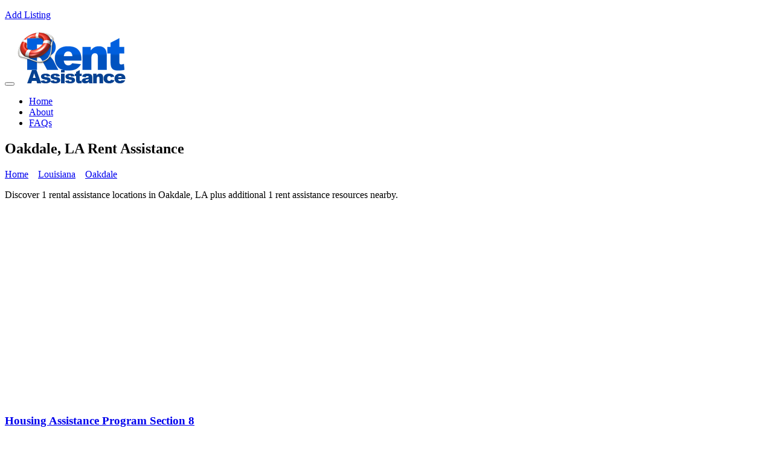

--- FILE ---
content_type: text/html; charset=UTF-8
request_url: https://www.rentassistance.us/ci/la-oakdale
body_size: 4240
content:
<!DOCTYPE html>
<html lang="en">
   <head>
      <title>Oakdale, LA Rent Assistance</title>
      <meta charset="utf-8">
      <meta http-equiv="X-UA-Compatible" content="IE=edge">
      <meta name="viewport" content="width=device-width, initial-scale=1, user-scalable=no">
      <meta name="keywords" content="Oakdale LA rent assistance, "/>
      <meta name="description" content="Discover 1 rental assistance locations in Oakdale, LA plus additional 1 rent assistance resources nearby."/>
      <link rel="stylesheet" type="text/css" href="https://www.rentassistance.us/templates/find_do/css/master.css">
      <link rel="stylesheet" type="text/css" href="https://www.rentassistance.us/templates/find_do/css/color-blue.css">
      <link rel="shortcut icon" href="https://www.rentassistance.us/templates/find_do/images/short_icon.png">
      <!--[if lt IE 9]>
      <script src="https://oss.maxcdn.com/html5shiv/3.7.2/html5shiv.min.js"></script>
      <script src="https://oss.maxcdn.com/respond/1.4.2/respond.min.js"></script>
      <![endif]-->
      <link rel="stylesheet" type="text/css" href="https://www.rentassistance.us/templates/find_do/css/custom.css">

	<script async src="//pagead2.googlesyndication.com/pagead/js/adsbygoogle.js"></script>
    <script>
         (adsbygoogle = window.adsbygoogle || []).push({
              google_ad_client: "ca-pub-5292768248204106",
              enable_page_level_ads: true
         });
    </script>

   </head>
   <body>
      <!-- HEADER -->
<header id="main_header_2">
   <div id="header-top">
      <div class="container">
         <div class="row">
            <div class="col-md-6 col-sm-6 col-xs-12">
               <div class="top-contact">
                  
                  </p>
               </div>
            </div>
            <div class="col-md-6 col-sm-6 col-xs-12">
               <div class="top_right_links2">
                 <div class="add-listing"> <a href="https://www.rentassistance.us/listing_add.php"><i class="fa fa-plus" aria-hidden="true"></i> Add Listing</a> <br/><br /></div>
               </div>
            </div>
            <div class="top_right_links2-bg"></div>
         </div>
      </div>
   </div>
   <nav class="navbar navbar-default navbar-sticky bootsnav">
      <div class="container">
         <div class="row">
            <div class="col-md-12">
               <!-- Start Header Navigation -->
               <div class="navbar-header">
                  <button type="button" class="navbar-toggle" data-toggle="collapse" data-target="#navbar-menu"> <i class="fa fa-bars"></i></button>
                  <a class="navbar-brand sticky_logo" href="https://www.rentassistance.us"><img src="https://www.rentassistance.us/gallery/logo.png" class="logo" alt="Rent Assistance">
                  </a>
               </div>
               <!-- End Header Navigation -->
               <div class="collapse navbar-collapse" id="navbar-menu">
                  <ul class="nav navbar-nav navbar-right" data-in="fadeInDown" data-out="fadeOutUp">
                     <li class="active"> <a href="https://www.rentassistance.us">Home</a></li>
                     <li><a href="https://www.rentassistance.us/ar/about">About</a></li>
                     <li><a href="https://www.rentassistance.us/ar/faqs">FAQs</a></li>
                  </ul>
               </div>
            </div>
         </div>
      </div>
   </nav>
</header>
<!-- HEADER  -->

      <!-- Inner Banner -->
      <section id="inner-banner">
         <div class="container">
            <div class="row">
               <div class="col-md-6 col-sm-6 col-xs-12">
                  <div class="inner_banner_detail">
                     <h1>Oakdale, LA Rent Assistance</h1>
                  </div>
               </div>
               <div class="col-md-6 col-sm-6 col-xs-12 text-right">
                  <div class="inner_banner_detail">
                     <p>
                                                <a href="https://www.rentassistance.us">Home</a>&nbsp;&nbsp;&nbsp;
                        <i class="fa fa-angle-double-right" aria-hidden="true"></i>                                                <a href="https://www.rentassistance.us/st/louisiana">Louisiana</a>&nbsp;&nbsp;&nbsp;
                        <i class="fa fa-angle-double-right" aria-hidden="true"></i>                                                <a href="https://www.rentassistance.us/ci/la-oakdale">Oakdale</a>&nbsp;&nbsp;&nbsp;
                        &nbsp;&nbsp;&nbsp;                                             </p>
                  </div>
               </div>
            </div>
         </div>
      </section>
	
	 <script type="application/ld+json">
         {
           "@context": "https://schema.org",
           "@type": "WebSite",
           "name": "RentAssistance.us",
           "alternateName": "Rent Assistance Programs",
           "url": "https://www.rentassistance.us"
         }
      </script>
	
	<script type='application/ld+json'>
    {"@context":"http://schema.org/","@type":"BreadcrumbList","itemListElement":[{"@type":"ListItem","position":1,"item":{"@id":"https://www.rentassistance.us","name":"Home"}},{"@type":"ListItem","position":2,"item":{"@id":"https://www.rentassistance.us/st/louisiana","name":"Louisiana"}},{"@type":"ListItem","position":3,"item":{"@id":"https://www.rentassistance.us/ci/la-oakdale","name":"Oakdale"}}]}
    </script>
      <!-- Inner Banner -->
      <section id="blog" class="p_b70 p_t70 ">
         <div class="container">
            <div class="row">
               <div class="col-md-9 col-sm-9 col-xs-12">
                  <div class="blog heading">
                    
                     <div class="blog-detail">
                        <p>
                         Discover 1 rental assistance locations in Oakdale, LA plus additional 1 rent assistance resources nearby.
                                                
                           
                        </p>
                        <iframe width="560" height="315" src="https://www.youtube.com/embed/rtBMaMmbr_w?si=XJUXfs3ka7eKnSPk" title="YouTube video player" frameborder="0" allow="accelerometer; autoplay; clipboard-write; encrypted-media; gyroscope; picture-in-picture; web-share" referrerpolicy="strict-origin-when-cross-origin" allowfullscreen></iframe>

                     </div>
 				
               
                 
          
               
                  
                  <div class="row">
                     <div class="col-md-12 details-heading  heading">
                        
                                                
                                                                        
                        
                        
                         
                        
                        
                        
                        
                        
                        
                        
                                                <script type="application/ld+json">
                           {
                            "@context": "http://schema.org",
                            "@type": "LocalBusiness",
                            "address": {
                            "@type":"PostalAddress",
                            "streetAddress":"801 E 7th Ave",
                            "addressLocality":"Oakdale",
                            "addressRegion":"LA",
                            "postalCode": "71463"							
                           },
                            "name": "Housing Assistance Program Section 8",
                            "telephone":"(318) 335-2417",
                            "image": "https://www.rentassistance.us/gallery/_cfnbinbz.jpg",
                            "description": "To apply, visit the the HAO to submit a pre-application in person, located at 801 E 7th Ave., Oakdale, LA 71463. 
 
 
 
Be sure to bring these documents with you when applying: 
 
Social Security Cards and birth certificates for all household members, proof of all income, and photo IDs for all"
                           }
                        </script>
                        <div class="popular-listing-box">
                           <div class="row">
                              <div class="col-md-5 col-sm-5 col-xs-12">
                                 <div class="popular-listing-img">
                                    
                                       <figure class="thumb" style="background-image:url('https://www.rentassistance.us/gallery/_cfnbinbz.jpg')" ></figure>
                                   
                                 </div>
                              </div>
                              <div class="col-md-7 col-sm-7 col-xs-12">
                                 <div class="popular-listing-detail">
                                    <h3><a href="https://www.rentassistance.us/li/housing-assistant-program-section-8" title="Housing Assistance Program Section 8">Housing Assistance Program Section 8</a></h3>
                                                                    
                                    
                                    
                                    
                                 </div>
                                 <div class="popular-listing-add"> <span><i class="fa fa-map-marker" aria-hidden="true"></i>
                                    <span class="listingaddress">
                                    801 E 7th Ave <span class="cityState">Oakdale, LA</span> 71463
                                    <br />Location: Allen County<br />    
                                                                        </span>
                                 </div>
                              </div>
                           </div>
                        </div>
                                                                        <div style="margin:20px 0px 20px 0px">
                           <h3>More Rental Assistance Options</h3>
                           <p>Due to the small number of rental assistance programs in Oakdale we have listed some area listings below.</p>
                        </div>
                                                <script type="application/ld+json">
                           {
                            "@context": "http://schema.org",
                            "@type": "LocalBusiness",
                            "address": {
                            "@type":"PostalAddress",
                            "streetAddress":"103 E Sixth St",
                            "addressLocality":"Oberlin",
                            "addressRegion":"LA",
                            "postalCode": "70655"							
                           },
                            "name": "Town Of Oberlin Section 8 Rental Assistance",
                            "telephone":"(337) 639-2551",
                            "image": "https://www.rentassistance.us/gallery/47__qhl.jpg",
                            "description": "Provides Section 8. 
 
Call directly for more information...."
                           }
                        </script>
                        <div class="popular-listing-box">
                           <div class="row">
                              <div class="col-md-5 col-sm-5 col-xs-12">
                                 <div class="popular-listing-img">
                                    <a href="https://www.rentassistance.us/li/town-of-oberlin-section-8-rental-asst">
                                       <figure class="thumb" style="background-image:url('https://www.rentassistance.us/gallery/47__qhl.jpg')" ></figure>
                                    </a>
                                 </div>
                              </div>
                              <div class="col-md-7 col-sm-7 col-xs-12">
                                 <div class="popular-listing-detail">
                                    <h3><a href="https://www.rentassistance.us/li/town-of-oberlin-section-8-rental-asst" title="Town Of Oberlin Section 8 Rental Assistance">Town Of Oberlin Section 8 Rental Assistance</a></h3>
                                    <br />
                                    14.14 miles away from Oakdale
                                                                       
                                 </div>
                                 <div class="popular-listing-add"> <span><i class="fa fa-map-marker" aria-hidden="true"></i>
                                    <span class="listingaddress">
                                    103 E Sixth St <span class="cityState">Oberlin, LA</span> 70655</span>
                                    </span>
                                 </div>
                              </div>
                           </div>
                        </div>
                                                                                             
                     
                     
                     
                  
                        
                     
                     
                     
                     
                     </div>


















                     
                     </div>
                  </div>
               </div>
               <div class="col-md-3 col-sm-3 col-xs-12">
                  <div class="right-bar bg_white">
                     <h4>Quick <span>Search</span></h4>
                     <form action="https://www.rentassistance.us/state.php" method="get">
                        <div class="form-group">
                           <select id="state" name="state" onchange="window.location='https://www.rentassistance.us/st/'+this.value" class="form-control">
                              <option>Select a state</option>
                              <option value="alabama">Alabama</option>
                              <option value="alaska">Alaska</option>
                              <option value="arizona">Arizona</option>
                              <option value="arkansas">Arkansas</option>
                              <option value="california">California</option>
                              <option value="colorado">Colorado</option>
                              <option value="connecticut">Connecticut</option>
                              <option value="delaware">Delaware</option>
                              <option value="district_of_columbia">District of Columbia</option>
                              <option value="florida">Florida</option>
                              <option value="georgia">Georgia</option>
                              <option value="hawaii">Hawaii</option>
                              <option value="idaho">Idaho</option>
                              <option value="illinois">Illinois</option>
                              <option value="indiana">Indiana</option>
                              <option value="iowa">Iowa</option>
                              <option value="kansas">Kansas</option>
                              <option value="kentucky">Kentucky</option>
                              <option value="louisiana">Louisiana</option>
                              <option value="maine">Maine</option>
                              <option value="maryland">Maryland</option>
                              <option value="massachusetts">Massachusetts</option>
                              <option value="michigan">Michigan</option>
                              <option value="minnesota">Minnesota</option>
                              <option value="mississippi">Mississippi</option>
                              <option value="missouri">Missouri</option>
                              <option value="montana">Montana</option>
                              <option value="nebraska">Nebraska</option>
                              <option value="nevada">Nevada</option>
                              <option value="new_hampshire">New Hampshire</option>
                              <option value="new_jersey">New Jersey</option>
                              <option value="new_mexico">New Mexico</option>
                              <option value="new_york">New York</option>
                              <option value="north_carolina">North Carolina</option>
                              <option value="north_dakota">North Dakota</option>
                              <option value="ohio">Ohio</option>
                              <option value="oklahoma">Oklahoma</option>
                              <option value="oregon">Oregon</option>
                              <option value="pennsylvania">Pennsylvania</option>
                              <option value="rhode_island">Rhode Island</option>
                              <option value="south_carolina">South Carolina</option>
                              <option value="south_dakota">South Dakota</option>
                              <option value="tennessee">Tennessee</option>
                              <option value="texas">Texas</option>
                              <option value="utah">Utah</option>
                              <option value="vermont">Vermont</option>
                              <option value="virginia">Virginia</option>
                              <option value="washington">Washington</option>
                              <option value="west_virginia">West Virginia</option>
                              <option value="wisconsin">Wisconsin</option>
                              <option value="wyoming">Wyoming</option>
                           </select>
                        </div>
                        <div class="form-group">
                           <button name="submit" type="submit" >Search</button>
                        </div>
                     </form>
                     OR
                     <form action="https://www.rentassistance.us/zip.php" method="get"  class="form-right">
                        <div class="form-group">
                           <input type="text" name="zip"  class="form-control" placeholder="Zip Code" />
                        </div>
                        <div class="form-group">
                           <button name="submit" type="submit" >Search</button>
                        </div>
                     </form>
                  </div>
                  <div class="right-bar bg_white">
                     <h4>Oakdale <span>Statistics</span></h4>
                     <ul class="right-bar-listing">
                        <li>
                           Assistance programs in Oakdale:
                           <span>	
                           1
                           </span>
                        </li>
                        <li>
                           Louisiana Median Income:
                           <span>
                           $58,400
                           </span>
                        </li>
                        <li>
                           Louisiana Median Metropolitan Income:
                           <span>
                           $61,200
                           </span>
                        </li>
                        <li>
                           Louisiana Median Non-Metropolitan Income: 
                           <span>
                           $47,200
                           </span>
                        </li>
                     </ul>
                  </div>
               
               </div>
            </div>
         </div>
      </section>
            
	<!-- Footer -->

<footer id="footer">
  <div class="container">

      <div class="row">

          <div class="col-md-4 col-sm-6 col-xs-12">
              <div class="footer-about">
                  <img src="https://www.rentassistance.us/templates/find_do/images/logo-footer.png" alt="Rent Assistance">
                  <p>Rent Assistance is not associated with any government agency or nonprofit organization. Information available on this website is intended to help low income individuals and families find emergency assistance for heating and utility bills. By becoming a member and applying online you will attain additional information that will help you organize the application process with other agencies.</p>
              </div>
          </div>

          <div class="col-md-4 col-sm-6 col-xs-12">
              <div class="footer-links">
                  <h3>Government <span>Links</span></h3>
                  <ul>
                    <li><a href="https://www.rentassistance.us">Home</a></li>
                    <li><a href="http://portal.hud.gov/hudportal/HUD?src=/topics/rental_assistance">HUD Rental Assistance Programs</a></li>
                    <li><a href="http://www.benefits.gov/benefits/benefit-details/396">Benefits.gov Rent Assistance</a></li>
                  </ul>
              </div>
          </div>

          <div class="col-md-4 col-sm-6 col-xs-12">
              <div class="footer-links">
                  <h3>Get in <span>Touch</span></h3>
                  <ul>
                      <li><a href="tel:6417153900"><span><i class="fa fa-phone" aria-hidden="true"></i></span> <span>(641) 715-3900 Extension: 190247</span></a></li>
                      <li><a href="mailto:support@rentassistance.us"><span><i class="fa fa-envelope" aria-hidden="true"></i></span> <span>support@rentassistance.us</span></a></li>
                      <li><a href="https://www.rentassistance.us"><span><i class="fa fa-globe" aria-hidden="true"></i></span> <span>www.rentassistance.us</span></a></li>
                      <li><a href="#"><span><i class="fa fa-map-marker" aria-hidden="true"></i></span> <span>United States</span></a></li>
                      <li><a href="https://www.facebook.com/Rent-Assistance-274391785999"><span><i class="fa fa-facebook" aria-hidden="true"></i></span> <span>Visit our Facebook Page</span></a></li>
                      
                      
                  </ul>
              </div>
          </div>
      </div>


      <div class="row">
          <div class="col-md-12 text-center">
              <div class="footer-copyright">
                  <p>Copyright &copy 2008 - 2026  All rights reserved.
                  </p>
              </div>
          </div>
      </div>

  </div>
</footer>







      <script src="https://www.rentassistance.us/templates/find_do/js/jquery.2.2.3.min.js"></script>
      <script src="https://www.rentassistance.us/templates/find_do/js/bootstrap.min.js"></script>
      <script src="https://www.rentassistance.us/templates/find_do/js/jquery.appear.js"></script>
      <script src="https://www.rentassistance.us/templates/find_do/js/jquery-countTo.js"></script>
      <script src="https://www.rentassistance.us/templates/find_do/js/owl.carousel.min.js"></script>
      <script src="https://www.rentassistance.us/templates/find_do/js/jquery.fancybox.min.js"></script>
      <script src="https://www.rentassistance.us/templates/find_do/js/bootsnav.js"></script>
      <script src="https://www.rentassistance.us/templates/find_do/js/zelect.js"></script>
      <script src="https://www.rentassistance.us/templates/find_do/js/parallax.min.js"></script>
      <script src="https://www.rentassistance.us/templates/find_do/js/modernizr.custom.26633.js"></script>
      <script src="https://www.rentassistance.us/templates/find_do/js/jquery.gridrotator.js"></script>
      <script src="https://www.rentassistance.us/templates/find_do/js/functions.js"></script>
      <!-- Google Analytics Start -->
      
      <script>
         (function(i,s,o,g,r,a,m){i['GoogleAnalyticsObject']=r;i[r]=i[r]||function(){
         (i[r].q=i[r].q||[]).push(arguments)},i[r].l=1*new Date();a=s.createElement(o),
         m=s.getElementsByTagName(o)[0];a.async=1;a.src=g;m.parentNode.insertBefore(a,m)
         })(window,document,'script','https://www.google-analytics.com/analytics.js','ga');
         
         ga('create', 'UA-3966987-13', 'auto');
         ga('send', 'pageview');
         
      </script>
        
      <!-- Google Analytics End -->
   </body>
</html>


--- FILE ---
content_type: text/html; charset=utf-8
request_url: https://www.google.com/recaptcha/api2/aframe
body_size: 267
content:
<!DOCTYPE HTML><html><head><meta http-equiv="content-type" content="text/html; charset=UTF-8"></head><body><script nonce="If589c-Wn51jcW3Qie1UJQ">/** Anti-fraud and anti-abuse applications only. See google.com/recaptcha */ try{var clients={'sodar':'https://pagead2.googlesyndication.com/pagead/sodar?'};window.addEventListener("message",function(a){try{if(a.source===window.parent){var b=JSON.parse(a.data);var c=clients[b['id']];if(c){var d=document.createElement('img');d.src=c+b['params']+'&rc='+(localStorage.getItem("rc::a")?sessionStorage.getItem("rc::b"):"");window.document.body.appendChild(d);sessionStorage.setItem("rc::e",parseInt(sessionStorage.getItem("rc::e")||0)+1);localStorage.setItem("rc::h",'1769433045110');}}}catch(b){}});window.parent.postMessage("_grecaptcha_ready", "*");}catch(b){}</script></body></html>